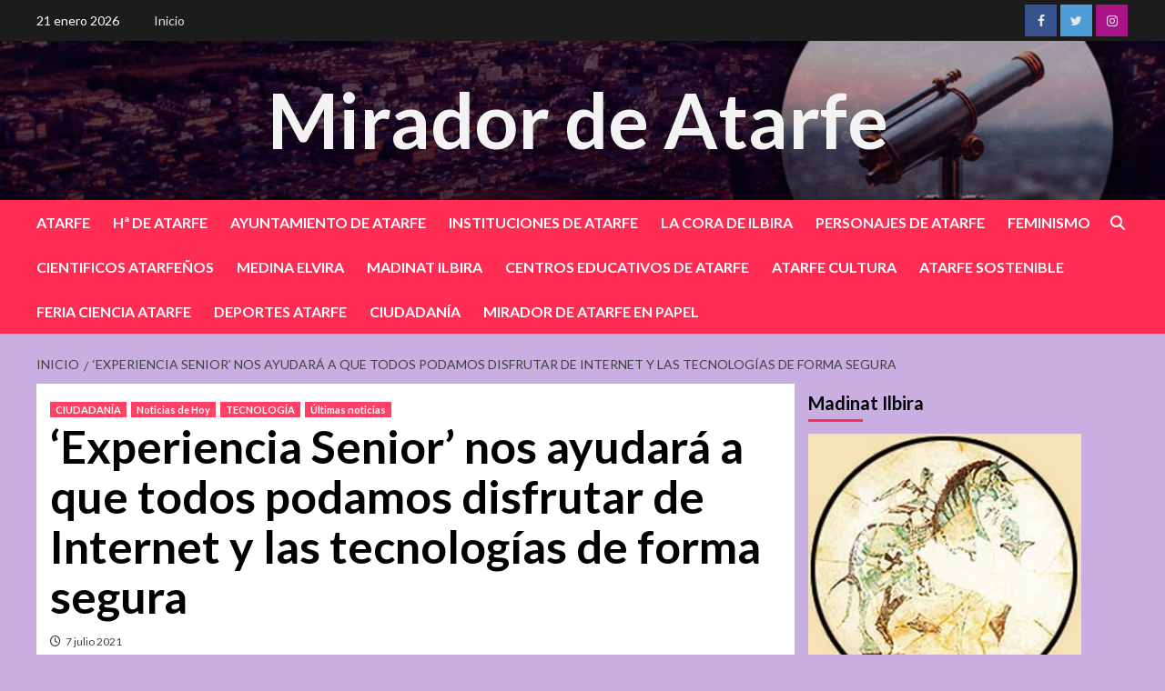

--- FILE ---
content_type: text/html; charset=UTF-8
request_url: https://miradordeatarfe.es/?p=48321
body_size: 73238
content:
<!doctype html>
<html lang="es">
<head>
    <meta charset="UTF-8">
    <meta name="viewport" content="width=device-width, initial-scale=1">
    <link rel="profile" href="http://gmpg.org/xfn/11">

    <title>‘Experiencia Senior’ nos ayudará a que todos podamos disfrutar de Internet y las tecnologías de forma segura &#8211; Mirador de Atarfe</title>
<meta name='robots' content='max-image-preview:large' />
	<style>img:is([sizes="auto" i], [sizes^="auto," i]) { contain-intrinsic-size: 3000px 1500px }</style>
	<link rel='dns-prefetch' href='//stats.wp.com' />
<link rel='dns-prefetch' href='//fonts.googleapis.com' />
<link rel='dns-prefetch' href='//widgets.wp.com' />
<link rel='dns-prefetch' href='//s0.wp.com' />
<link rel='dns-prefetch' href='//0.gravatar.com' />
<link rel='dns-prefetch' href='//1.gravatar.com' />
<link rel='dns-prefetch' href='//2.gravatar.com' />
<link rel='preconnect' href='//i0.wp.com' />
<link rel='preconnect' href='//c0.wp.com' />
<link rel="alternate" type="application/rss+xml" title="Mirador de Atarfe &raquo; Feed" href="https://miradordeatarfe.es/?feed=rss2" />
<link rel="alternate" type="application/rss+xml" title="Mirador de Atarfe &raquo; Feed de los comentarios" href="https://miradordeatarfe.es/?feed=comments-rss2" />
<script type="text/javascript">
/* <![CDATA[ */
window._wpemojiSettings = {"baseUrl":"https:\/\/s.w.org\/images\/core\/emoji\/16.0.1\/72x72\/","ext":".png","svgUrl":"https:\/\/s.w.org\/images\/core\/emoji\/16.0.1\/svg\/","svgExt":".svg","source":{"concatemoji":"https:\/\/miradordeatarfe.es\/wp-includes\/js\/wp-emoji-release.min.js?ver=6.8.2"}};
/*! This file is auto-generated */
!function(s,n){var o,i,e;function c(e){try{var t={supportTests:e,timestamp:(new Date).valueOf()};sessionStorage.setItem(o,JSON.stringify(t))}catch(e){}}function p(e,t,n){e.clearRect(0,0,e.canvas.width,e.canvas.height),e.fillText(t,0,0);var t=new Uint32Array(e.getImageData(0,0,e.canvas.width,e.canvas.height).data),a=(e.clearRect(0,0,e.canvas.width,e.canvas.height),e.fillText(n,0,0),new Uint32Array(e.getImageData(0,0,e.canvas.width,e.canvas.height).data));return t.every(function(e,t){return e===a[t]})}function u(e,t){e.clearRect(0,0,e.canvas.width,e.canvas.height),e.fillText(t,0,0);for(var n=e.getImageData(16,16,1,1),a=0;a<n.data.length;a++)if(0!==n.data[a])return!1;return!0}function f(e,t,n,a){switch(t){case"flag":return n(e,"\ud83c\udff3\ufe0f\u200d\u26a7\ufe0f","\ud83c\udff3\ufe0f\u200b\u26a7\ufe0f")?!1:!n(e,"\ud83c\udde8\ud83c\uddf6","\ud83c\udde8\u200b\ud83c\uddf6")&&!n(e,"\ud83c\udff4\udb40\udc67\udb40\udc62\udb40\udc65\udb40\udc6e\udb40\udc67\udb40\udc7f","\ud83c\udff4\u200b\udb40\udc67\u200b\udb40\udc62\u200b\udb40\udc65\u200b\udb40\udc6e\u200b\udb40\udc67\u200b\udb40\udc7f");case"emoji":return!a(e,"\ud83e\udedf")}return!1}function g(e,t,n,a){var r="undefined"!=typeof WorkerGlobalScope&&self instanceof WorkerGlobalScope?new OffscreenCanvas(300,150):s.createElement("canvas"),o=r.getContext("2d",{willReadFrequently:!0}),i=(o.textBaseline="top",o.font="600 32px Arial",{});return e.forEach(function(e){i[e]=t(o,e,n,a)}),i}function t(e){var t=s.createElement("script");t.src=e,t.defer=!0,s.head.appendChild(t)}"undefined"!=typeof Promise&&(o="wpEmojiSettingsSupports",i=["flag","emoji"],n.supports={everything:!0,everythingExceptFlag:!0},e=new Promise(function(e){s.addEventListener("DOMContentLoaded",e,{once:!0})}),new Promise(function(t){var n=function(){try{var e=JSON.parse(sessionStorage.getItem(o));if("object"==typeof e&&"number"==typeof e.timestamp&&(new Date).valueOf()<e.timestamp+604800&&"object"==typeof e.supportTests)return e.supportTests}catch(e){}return null}();if(!n){if("undefined"!=typeof Worker&&"undefined"!=typeof OffscreenCanvas&&"undefined"!=typeof URL&&URL.createObjectURL&&"undefined"!=typeof Blob)try{var e="postMessage("+g.toString()+"("+[JSON.stringify(i),f.toString(),p.toString(),u.toString()].join(",")+"));",a=new Blob([e],{type:"text/javascript"}),r=new Worker(URL.createObjectURL(a),{name:"wpTestEmojiSupports"});return void(r.onmessage=function(e){c(n=e.data),r.terminate(),t(n)})}catch(e){}c(n=g(i,f,p,u))}t(n)}).then(function(e){for(var t in e)n.supports[t]=e[t],n.supports.everything=n.supports.everything&&n.supports[t],"flag"!==t&&(n.supports.everythingExceptFlag=n.supports.everythingExceptFlag&&n.supports[t]);n.supports.everythingExceptFlag=n.supports.everythingExceptFlag&&!n.supports.flag,n.DOMReady=!1,n.readyCallback=function(){n.DOMReady=!0}}).then(function(){return e}).then(function(){var e;n.supports.everything||(n.readyCallback(),(e=n.source||{}).concatemoji?t(e.concatemoji):e.wpemoji&&e.twemoji&&(t(e.twemoji),t(e.wpemoji)))}))}((window,document),window._wpemojiSettings);
/* ]]> */
</script>
<style id='wp-emoji-styles-inline-css' type='text/css'>

	img.wp-smiley, img.emoji {
		display: inline !important;
		border: none !important;
		box-shadow: none !important;
		height: 1em !important;
		width: 1em !important;
		margin: 0 0.07em !important;
		vertical-align: -0.1em !important;
		background: none !important;
		padding: 0 !important;
	}
</style>
<link rel='stylesheet' id='wp-block-library-css' href='https://c0.wp.com/c/6.8.2/wp-includes/css/dist/block-library/style.min.css' type='text/css' media='all' />
<style id='classic-theme-styles-inline-css' type='text/css'>
/*! This file is auto-generated */
.wp-block-button__link{color:#fff;background-color:#32373c;border-radius:9999px;box-shadow:none;text-decoration:none;padding:calc(.667em + 2px) calc(1.333em + 2px);font-size:1.125em}.wp-block-file__button{background:#32373c;color:#fff;text-decoration:none}
</style>
<link rel='stylesheet' id='mediaelement-css' href='https://c0.wp.com/c/6.8.2/wp-includes/js/mediaelement/mediaelementplayer-legacy.min.css' type='text/css' media='all' />
<link rel='stylesheet' id='wp-mediaelement-css' href='https://c0.wp.com/c/6.8.2/wp-includes/js/mediaelement/wp-mediaelement.min.css' type='text/css' media='all' />
<style id='jetpack-sharing-buttons-style-inline-css' type='text/css'>
.jetpack-sharing-buttons__services-list{display:flex;flex-direction:row;flex-wrap:wrap;gap:0;list-style-type:none;margin:5px;padding:0}.jetpack-sharing-buttons__services-list.has-small-icon-size{font-size:12px}.jetpack-sharing-buttons__services-list.has-normal-icon-size{font-size:16px}.jetpack-sharing-buttons__services-list.has-large-icon-size{font-size:24px}.jetpack-sharing-buttons__services-list.has-huge-icon-size{font-size:36px}@media print{.jetpack-sharing-buttons__services-list{display:none!important}}.editor-styles-wrapper .wp-block-jetpack-sharing-buttons{gap:0;padding-inline-start:0}ul.jetpack-sharing-buttons__services-list.has-background{padding:1.25em 2.375em}
</style>
<style id='global-styles-inline-css' type='text/css'>
:root{--wp--preset--aspect-ratio--square: 1;--wp--preset--aspect-ratio--4-3: 4/3;--wp--preset--aspect-ratio--3-4: 3/4;--wp--preset--aspect-ratio--3-2: 3/2;--wp--preset--aspect-ratio--2-3: 2/3;--wp--preset--aspect-ratio--16-9: 16/9;--wp--preset--aspect-ratio--9-16: 9/16;--wp--preset--color--black: #000000;--wp--preset--color--cyan-bluish-gray: #abb8c3;--wp--preset--color--white: #ffffff;--wp--preset--color--pale-pink: #f78da7;--wp--preset--color--vivid-red: #cf2e2e;--wp--preset--color--luminous-vivid-orange: #ff6900;--wp--preset--color--luminous-vivid-amber: #fcb900;--wp--preset--color--light-green-cyan: #7bdcb5;--wp--preset--color--vivid-green-cyan: #00d084;--wp--preset--color--pale-cyan-blue: #8ed1fc;--wp--preset--color--vivid-cyan-blue: #0693e3;--wp--preset--color--vivid-purple: #9b51e0;--wp--preset--gradient--vivid-cyan-blue-to-vivid-purple: linear-gradient(135deg,rgba(6,147,227,1) 0%,rgb(155,81,224) 100%);--wp--preset--gradient--light-green-cyan-to-vivid-green-cyan: linear-gradient(135deg,rgb(122,220,180) 0%,rgb(0,208,130) 100%);--wp--preset--gradient--luminous-vivid-amber-to-luminous-vivid-orange: linear-gradient(135deg,rgba(252,185,0,1) 0%,rgba(255,105,0,1) 100%);--wp--preset--gradient--luminous-vivid-orange-to-vivid-red: linear-gradient(135deg,rgba(255,105,0,1) 0%,rgb(207,46,46) 100%);--wp--preset--gradient--very-light-gray-to-cyan-bluish-gray: linear-gradient(135deg,rgb(238,238,238) 0%,rgb(169,184,195) 100%);--wp--preset--gradient--cool-to-warm-spectrum: linear-gradient(135deg,rgb(74,234,220) 0%,rgb(151,120,209) 20%,rgb(207,42,186) 40%,rgb(238,44,130) 60%,rgb(251,105,98) 80%,rgb(254,248,76) 100%);--wp--preset--gradient--blush-light-purple: linear-gradient(135deg,rgb(255,206,236) 0%,rgb(152,150,240) 100%);--wp--preset--gradient--blush-bordeaux: linear-gradient(135deg,rgb(254,205,165) 0%,rgb(254,45,45) 50%,rgb(107,0,62) 100%);--wp--preset--gradient--luminous-dusk: linear-gradient(135deg,rgb(255,203,112) 0%,rgb(199,81,192) 50%,rgb(65,88,208) 100%);--wp--preset--gradient--pale-ocean: linear-gradient(135deg,rgb(255,245,203) 0%,rgb(182,227,212) 50%,rgb(51,167,181) 100%);--wp--preset--gradient--electric-grass: linear-gradient(135deg,rgb(202,248,128) 0%,rgb(113,206,126) 100%);--wp--preset--gradient--midnight: linear-gradient(135deg,rgb(2,3,129) 0%,rgb(40,116,252) 100%);--wp--preset--font-size--small: 13px;--wp--preset--font-size--medium: 20px;--wp--preset--font-size--large: 36px;--wp--preset--font-size--x-large: 42px;--wp--preset--spacing--20: 0.44rem;--wp--preset--spacing--30: 0.67rem;--wp--preset--spacing--40: 1rem;--wp--preset--spacing--50: 1.5rem;--wp--preset--spacing--60: 2.25rem;--wp--preset--spacing--70: 3.38rem;--wp--preset--spacing--80: 5.06rem;--wp--preset--shadow--natural: 6px 6px 9px rgba(0, 0, 0, 0.2);--wp--preset--shadow--deep: 12px 12px 50px rgba(0, 0, 0, 0.4);--wp--preset--shadow--sharp: 6px 6px 0px rgba(0, 0, 0, 0.2);--wp--preset--shadow--outlined: 6px 6px 0px -3px rgba(255, 255, 255, 1), 6px 6px rgba(0, 0, 0, 1);--wp--preset--shadow--crisp: 6px 6px 0px rgba(0, 0, 0, 1);}:where(.is-layout-flex){gap: 0.5em;}:where(.is-layout-grid){gap: 0.5em;}body .is-layout-flex{display: flex;}.is-layout-flex{flex-wrap: wrap;align-items: center;}.is-layout-flex > :is(*, div){margin: 0;}body .is-layout-grid{display: grid;}.is-layout-grid > :is(*, div){margin: 0;}:where(.wp-block-columns.is-layout-flex){gap: 2em;}:where(.wp-block-columns.is-layout-grid){gap: 2em;}:where(.wp-block-post-template.is-layout-flex){gap: 1.25em;}:where(.wp-block-post-template.is-layout-grid){gap: 1.25em;}.has-black-color{color: var(--wp--preset--color--black) !important;}.has-cyan-bluish-gray-color{color: var(--wp--preset--color--cyan-bluish-gray) !important;}.has-white-color{color: var(--wp--preset--color--white) !important;}.has-pale-pink-color{color: var(--wp--preset--color--pale-pink) !important;}.has-vivid-red-color{color: var(--wp--preset--color--vivid-red) !important;}.has-luminous-vivid-orange-color{color: var(--wp--preset--color--luminous-vivid-orange) !important;}.has-luminous-vivid-amber-color{color: var(--wp--preset--color--luminous-vivid-amber) !important;}.has-light-green-cyan-color{color: var(--wp--preset--color--light-green-cyan) !important;}.has-vivid-green-cyan-color{color: var(--wp--preset--color--vivid-green-cyan) !important;}.has-pale-cyan-blue-color{color: var(--wp--preset--color--pale-cyan-blue) !important;}.has-vivid-cyan-blue-color{color: var(--wp--preset--color--vivid-cyan-blue) !important;}.has-vivid-purple-color{color: var(--wp--preset--color--vivid-purple) !important;}.has-black-background-color{background-color: var(--wp--preset--color--black) !important;}.has-cyan-bluish-gray-background-color{background-color: var(--wp--preset--color--cyan-bluish-gray) !important;}.has-white-background-color{background-color: var(--wp--preset--color--white) !important;}.has-pale-pink-background-color{background-color: var(--wp--preset--color--pale-pink) !important;}.has-vivid-red-background-color{background-color: var(--wp--preset--color--vivid-red) !important;}.has-luminous-vivid-orange-background-color{background-color: var(--wp--preset--color--luminous-vivid-orange) !important;}.has-luminous-vivid-amber-background-color{background-color: var(--wp--preset--color--luminous-vivid-amber) !important;}.has-light-green-cyan-background-color{background-color: var(--wp--preset--color--light-green-cyan) !important;}.has-vivid-green-cyan-background-color{background-color: var(--wp--preset--color--vivid-green-cyan) !important;}.has-pale-cyan-blue-background-color{background-color: var(--wp--preset--color--pale-cyan-blue) !important;}.has-vivid-cyan-blue-background-color{background-color: var(--wp--preset--color--vivid-cyan-blue) !important;}.has-vivid-purple-background-color{background-color: var(--wp--preset--color--vivid-purple) !important;}.has-black-border-color{border-color: var(--wp--preset--color--black) !important;}.has-cyan-bluish-gray-border-color{border-color: var(--wp--preset--color--cyan-bluish-gray) !important;}.has-white-border-color{border-color: var(--wp--preset--color--white) !important;}.has-pale-pink-border-color{border-color: var(--wp--preset--color--pale-pink) !important;}.has-vivid-red-border-color{border-color: var(--wp--preset--color--vivid-red) !important;}.has-luminous-vivid-orange-border-color{border-color: var(--wp--preset--color--luminous-vivid-orange) !important;}.has-luminous-vivid-amber-border-color{border-color: var(--wp--preset--color--luminous-vivid-amber) !important;}.has-light-green-cyan-border-color{border-color: var(--wp--preset--color--light-green-cyan) !important;}.has-vivid-green-cyan-border-color{border-color: var(--wp--preset--color--vivid-green-cyan) !important;}.has-pale-cyan-blue-border-color{border-color: var(--wp--preset--color--pale-cyan-blue) !important;}.has-vivid-cyan-blue-border-color{border-color: var(--wp--preset--color--vivid-cyan-blue) !important;}.has-vivid-purple-border-color{border-color: var(--wp--preset--color--vivid-purple) !important;}.has-vivid-cyan-blue-to-vivid-purple-gradient-background{background: var(--wp--preset--gradient--vivid-cyan-blue-to-vivid-purple) !important;}.has-light-green-cyan-to-vivid-green-cyan-gradient-background{background: var(--wp--preset--gradient--light-green-cyan-to-vivid-green-cyan) !important;}.has-luminous-vivid-amber-to-luminous-vivid-orange-gradient-background{background: var(--wp--preset--gradient--luminous-vivid-amber-to-luminous-vivid-orange) !important;}.has-luminous-vivid-orange-to-vivid-red-gradient-background{background: var(--wp--preset--gradient--luminous-vivid-orange-to-vivid-red) !important;}.has-very-light-gray-to-cyan-bluish-gray-gradient-background{background: var(--wp--preset--gradient--very-light-gray-to-cyan-bluish-gray) !important;}.has-cool-to-warm-spectrum-gradient-background{background: var(--wp--preset--gradient--cool-to-warm-spectrum) !important;}.has-blush-light-purple-gradient-background{background: var(--wp--preset--gradient--blush-light-purple) !important;}.has-blush-bordeaux-gradient-background{background: var(--wp--preset--gradient--blush-bordeaux) !important;}.has-luminous-dusk-gradient-background{background: var(--wp--preset--gradient--luminous-dusk) !important;}.has-pale-ocean-gradient-background{background: var(--wp--preset--gradient--pale-ocean) !important;}.has-electric-grass-gradient-background{background: var(--wp--preset--gradient--electric-grass) !important;}.has-midnight-gradient-background{background: var(--wp--preset--gradient--midnight) !important;}.has-small-font-size{font-size: var(--wp--preset--font-size--small) !important;}.has-medium-font-size{font-size: var(--wp--preset--font-size--medium) !important;}.has-large-font-size{font-size: var(--wp--preset--font-size--large) !important;}.has-x-large-font-size{font-size: var(--wp--preset--font-size--x-large) !important;}
:where(.wp-block-post-template.is-layout-flex){gap: 1.25em;}:where(.wp-block-post-template.is-layout-grid){gap: 1.25em;}
:where(.wp-block-columns.is-layout-flex){gap: 2em;}:where(.wp-block-columns.is-layout-grid){gap: 2em;}
:root :where(.wp-block-pullquote){font-size: 1.5em;line-height: 1.6;}
</style>
<link rel='stylesheet' id='wp-components-css' href='https://c0.wp.com/c/6.8.2/wp-includes/css/dist/components/style.min.css' type='text/css' media='all' />
<link rel='stylesheet' id='godaddy-styles-css' href='https://miradordeatarfe.es/wp-content/plugins/coblocks/includes/Dependencies/GoDaddy/Styles/build/latest.css?ver=2.0.2' type='text/css' media='all' />
<link rel='stylesheet' id='newsback-google-fonts-css' href='https://fonts.googleapis.com/css?family=Lato:400,300,400italic,900,700' type='text/css' media='all' />
<link rel='stylesheet' id='bootstrap-css' href='https://miradordeatarfe.es/wp-content/themes/covernews/assets/bootstrap/css/bootstrap.min.css?ver=6.8.2' type='text/css' media='all' />
<link rel='stylesheet' id='covernews-style-css' href='https://miradordeatarfe.es/wp-content/themes/covernews/style.css?ver=6.8.2' type='text/css' media='all' />
<link rel='stylesheet' id='newsback-css' href='https://miradordeatarfe.es/wp-content/themes/newsback/style.css?ver=1.0.3' type='text/css' media='all' />
<link rel='stylesheet' id='covernews-icons-css' href='https://miradordeatarfe.es/wp-content/themes/covernews/assets/covernews-icons/style.css?ver=6.8.2' type='text/css' media='all' />
<link rel='stylesheet' id='covernews-google-fonts-css' href='https://fonts.googleapis.com/css?family=Source%20Sans%20Pro:400,700|Lato:400,700&#038;subset=latin,latin-ext' type='text/css' media='all' />
<link rel='stylesheet' id='jetpack_likes-css' href='https://c0.wp.com/p/jetpack/14.9.1/modules/likes/style.css' type='text/css' media='all' />
<link rel='stylesheet' id='sharedaddy-css' href='https://c0.wp.com/p/jetpack/14.9.1/modules/sharedaddy/sharing.css' type='text/css' media='all' />
<link rel='stylesheet' id='social-logos-css' href='https://c0.wp.com/p/jetpack/14.9.1/_inc/social-logos/social-logos.min.css' type='text/css' media='all' />
<script type="text/javascript" src="https://c0.wp.com/c/6.8.2/wp-includes/js/jquery/jquery.min.js" id="jquery-core-js"></script>
<script type="text/javascript" src="https://c0.wp.com/c/6.8.2/wp-includes/js/jquery/jquery-migrate.min.js" id="jquery-migrate-js"></script>
<link rel="https://api.w.org/" href="https://miradordeatarfe.es/index.php?rest_route=/" /><link rel="alternate" title="JSON" type="application/json" href="https://miradordeatarfe.es/index.php?rest_route=/wp/v2/posts/48321" /><link rel="EditURI" type="application/rsd+xml" title="RSD" href="https://miradordeatarfe.es/xmlrpc.php?rsd" />
<meta name="generator" content="WordPress 6.8.2" />
<link rel="canonical" href="https://miradordeatarfe.es/?p=48321" />
<link rel='shortlink' href='https://miradordeatarfe.es/?p=48321' />
<link rel="alternate" title="oEmbed (JSON)" type="application/json+oembed" href="https://miradordeatarfe.es/index.php?rest_route=%2Foembed%2F1.0%2Fembed&#038;url=https%3A%2F%2Fmiradordeatarfe.es%2F%3Fp%3D48321" />
<link rel="alternate" title="oEmbed (XML)" type="text/xml+oembed" href="https://miradordeatarfe.es/index.php?rest_route=%2Foembed%2F1.0%2Fembed&#038;url=https%3A%2F%2Fmiradordeatarfe.es%2F%3Fp%3D48321&#038;format=xml" />
	<style>img#wpstats{display:none}</style>
		        <style type="text/css">
                        body .masthead-banner.data-bg:before {
                background: rgba(0,0,0,0);
            }
                        .site-title a,
            .site-header .site-branding .site-title a:visited,
            .site-header .site-branding .site-title a:hover,
            .site-description {
                color: #f3f3f3;
            }

            .site-branding .site-title {
                font-size: 84px;
            }

            @media only screen and (max-width: 640px) {
                .header-layout-3 .site-header .site-branding .site-title,
                .site-branding .site-title {
                    font-size: 60px;

                }
              }   

           @media only screen and (max-width: 375px) {
               .header-layout-3 .site-header .site-branding .site-title,
               .site-branding .site-title {
                        font-size: 50px;

                    }
                }
                
                    @media (min-width: 768px){
            .elementor-default .elementor-section.elementor-section-full_width > .elementor-container,
            .elementor-page .elementor-section.elementor-section-full_width > .elementor-container,
            .elementor-default .elementor-section.elementor-section-boxed > .elementor-container,
            .elementor-page .elementor-section.elementor-section-boxed > .elementor-container {
                max-width: 730px;
            }
        }
        @media (min-width: 992px){
            .elementor-default .elementor-section.elementor-section-full_width > .elementor-container,
            .elementor-page .elementor-section.elementor-section-full_width > .elementor-container,
            .elementor-default .elementor-section.elementor-section-boxed > .elementor-container,
            .elementor-page .elementor-section.elementor-section-boxed > .elementor-container {
                max-width: 950px;
            }
        }
        @media only screen and (min-width: 1401px){
            .elementor-default .elementor-section.elementor-section-full_width > .elementor-container,
            .elementor-page .elementor-section.elementor-section-full_width > .elementor-container,
            .elementor-default .elementor-section.elementor-section-boxed > .elementor-container,
            .elementor-page .elementor-section.elementor-section-boxed > .elementor-container {
                max-width: 1180px;
            }
        }
        @media only screen and (min-width: 1200px) and (max-width: 1400px){
            .elementor-default .elementor-section.elementor-section-full_width > .elementor-container,
            .elementor-page .elementor-section.elementor-section-full_width > .elementor-container,
            .elementor-default .elementor-section.elementor-section-boxed > .elementor-container,
            .elementor-page .elementor-section.elementor-section-boxed > .elementor-container {
                max-width: 1160px;
            }
        }
        @media (min-width: 1680px){            
            .elementor-default .elementor-section.elementor-section-full_width > .elementor-container,
            .elementor-page .elementor-section.elementor-section-full_width > .elementor-container,
            .elementor-default .elementor-section.elementor-section-boxed > .elementor-container,
            .elementor-page .elementor-section.elementor-section-boxed > .elementor-container {
                max-width: 1580px;
            }
        }
        
        .align-content-left .elementor-section-stretched,
        .align-content-right .elementor-section-stretched {
            max-width: 100%;
            left: 0 !important;
        }


        </style>
        <style type="text/css" id="custom-background-css">
body.custom-background { background-color: #c9aee2; }
</style>
	
<!-- Jetpack Open Graph Tags -->
<meta property="og:type" content="article" />
<meta property="og:title" content="‘Experiencia Senior’ nos ayudará a que todos podamos disfrutar de Internet y las tecnologías de forma segura" />
<meta property="og:url" content="https://miradordeatarfe.es/?p=48321" />
<meta property="og:description" content="Comenzamos una nueva iniciativa de larga duración que nos acompañará durante los próximos meses. Experiencia Senior está dedicada a todos aquellos que son expertos en la vida, pero no son nativos d…" />
<meta property="article:published_time" content="2021-07-07T06:41:14+00:00" />
<meta property="article:modified_time" content="2021-06-29T15:45:21+00:00" />
<meta property="og:site_name" content="Mirador de Atarfe" />
<meta property="og:image" content="https://i0.wp.com/miradordeatarfe.es/wp-content/uploads/2021/06/b1_cabecera_blog_lanzamiento_bloque1_0.0_0.png?fit=721%2C271&#038;ssl=1" />
<meta property="og:image:width" content="721" />
<meta property="og:image:height" content="271" />
<meta property="og:image:alt" content="" />
<meta property="og:locale" content="es_ES" />
<meta name="twitter:text:title" content="‘Experiencia Senior’ nos ayudará a que todos podamos disfrutar de Internet y las tecnologías de forma segura" />
<meta name="twitter:image" content="https://i0.wp.com/miradordeatarfe.es/wp-content/uploads/2021/06/b1_cabecera_blog_lanzamiento_bloque1_0.0_0.png?fit=721%2C271&#038;ssl=1&#038;w=640" />
<meta name="twitter:card" content="summary_large_image" />

<!-- End Jetpack Open Graph Tags -->
</head>

<body class="wp-singular post-template-default single single-post postid-48321 single-format-standard custom-background wp-embed-responsive wp-theme-covernews wp-child-theme-newsback default-content-layout scrollup-sticky-header aft-sticky-header aft-sticky-sidebar default aft-main-banner-slider-editors-picks-trending single-content-mode-default header-image-default align-content-left aft-and">


<div id="page" class="site">
    <a class="skip-link screen-reader-text" href="#content">Saltar al contenido</a>

<div class="header-layout-3">
            <div class="top-masthead">

            <div class="container">
                <div class="row">
                                            <div class="col-xs-12 col-sm-12 col-md-8 device-center">
                                                            <span class="topbar-date">
                                    21 enero 2026                                </span>

                            
                            <div class="top-navigation"><ul id="top-menu" class="menu"><li id="menu-item-64148" class="menu-item menu-item-type-post_type menu-item-object-page menu-item-home menu-item-64148"><a href="https://miradordeatarfe.es/">Inicio</a></li>
</ul></div>                        </div>
                                                                <div class="col-xs-12 col-sm-12 col-md-4 pull-right">
                            <div class="social-navigation"><ul id="social-menu" class="menu"><li id="menu-item-64069" class="menu-item menu-item-type-custom menu-item-object-custom menu-item-64069"><a href="https://www.facebook.com/elmiradordeatarfe/"><span class="screen-reader-text">Facebook</span></a></li>
<li id="menu-item-64070" class="menu-item menu-item-type-custom menu-item-object-custom menu-item-64070"><a href="https://twitter.com/miradordeatarfe"><span class="screen-reader-text">Twitter</span></a></li>
<li id="menu-item-64072" class="menu-item menu-item-type-custom menu-item-object-custom menu-item-64072"><a href="https://instagram.com/miradordeatarfe"><span class="screen-reader-text">Instagram</span></a></li>
</ul></div>                        </div>
                                    </div>
            </div>
        </div> <!--    Topbar Ends-->
        <header id="masthead" class="site-header">
                <div class="masthead-banner data-bg" data-background="https://miradordeatarfe.es/wp-content/uploads/2023/10/Banner_principal_Mirador_.jpg">
            <div class="container">
                <div class="row">
                    <div class="col-md-12">
                        <div class="site-branding">
                                                            <p class="site-title font-family-1">
                                    <a href="https://miradordeatarfe.es/" rel="home">Mirador de Atarfe</a>
                                </p>
                            
                                                    </div>
                    </div>
                    <div class="col-md-12">
                                            </div>
                </div>
            </div>
        </div>
        <nav id="site-navigation" class="main-navigation">
            <div class="container">
                <div class="row">
                    <div class="kol-12">
                        <div class="navigation-container">
                            <div class="main-navigation-container-items-wrapper">
                                <span class="toggle-menu" aria-controls="primary-menu" aria-expanded="false">
                                    <a href="javascript:void(0)" class="aft-void-menu">
                                        <span class="screen-reader-text">Menú principal</span>
                                        <i class="ham"></i>
                                    </a>
                                </span>
                                <span class="af-mobile-site-title-wrap">
                                                                        <p class="site-title font-family-1">
                                        <a href="https://miradordeatarfe.es/" rel="home">Mirador de Atarfe</a>
                                    </p>
                                </span>
                                <div class="menu main-menu"><ul id="primary-menu" class="menu"><li id="menu-item-36818" class="menu-item menu-item-type-taxonomy menu-item-object-category menu-item-36818"><a href="https://miradordeatarfe.es/?cat=2">ATARFE</a></li>
<li id="menu-item-36603" class="menu-item menu-item-type-taxonomy menu-item-object-category menu-item-36603"><a href="https://miradordeatarfe.es/?cat=1225">Hª DE ATARFE</a></li>
<li id="menu-item-72602" class="menu-item menu-item-type-taxonomy menu-item-object-post_tag menu-item-72602"><a href="https://miradordeatarfe.es/?tag=ayuntamiento-de-atarfe">AYUNTAMIENTO DE ATARFE</a></li>
<li id="menu-item-72601" class="menu-item menu-item-type-taxonomy menu-item-object-category menu-item-72601"><a href="https://miradordeatarfe.es/?cat=186">INSTITUCIONES DE ATARFE</a></li>
<li id="menu-item-64164" class="menu-item menu-item-type-taxonomy menu-item-object-category menu-item-64164"><a href="https://miradordeatarfe.es/?cat=9029">LA CORA DE ILBIRA</a></li>
<li id="menu-item-36605" class="menu-item menu-item-type-taxonomy menu-item-object-category menu-item-36605"><a href="https://miradordeatarfe.es/?cat=6539">PERSONAJES DE ATARFE</a></li>
<li id="menu-item-36821" class="menu-item menu-item-type-taxonomy menu-item-object-category menu-item-36821"><a href="https://miradordeatarfe.es/?cat=14">FEMINISMO</a></li>
<li id="menu-item-64322" class="menu-item menu-item-type-taxonomy menu-item-object-category menu-item-64322"><a href="https://miradordeatarfe.es/?cat=9597">CIENTIFICOS ATARFEÑOS</a></li>
<li id="menu-item-64304" class="menu-item menu-item-type-taxonomy menu-item-object-category menu-item-64304"><a href="https://miradordeatarfe.es/?cat=10431">MEDINA ELVIRA</a></li>
<li id="menu-item-64177" class="menu-item menu-item-type-taxonomy menu-item-object-category menu-item-64177"><a href="https://miradordeatarfe.es/?cat=5359">MADINAT ILBIRA</a></li>
<li id="menu-item-36602" class="menu-item menu-item-type-taxonomy menu-item-object-category menu-item-36602"><a href="https://miradordeatarfe.es/?cat=187">CENTROS EDUCATIVOS DE ATARFE</a></li>
<li id="menu-item-36823" class="menu-item menu-item-type-taxonomy menu-item-object-category menu-item-36823"><a href="https://miradordeatarfe.es/?cat=12">ATARFE CULTURA</a></li>
<li id="menu-item-42721" class="menu-item menu-item-type-taxonomy menu-item-object-category menu-item-42721"><a href="https://miradordeatarfe.es/?cat=7725">ATARFE SOSTENIBLE</a></li>
<li id="menu-item-64166" class="menu-item menu-item-type-taxonomy menu-item-object-category menu-item-64166"><a href="https://miradordeatarfe.es/?cat=10778">FERIA CIENCIA ATARFE</a></li>
<li id="menu-item-36824" class="menu-item menu-item-type-taxonomy menu-item-object-category menu-item-36824"><a href="https://miradordeatarfe.es/?cat=182">DEPORTES ATARFE</a></li>
<li id="menu-item-66468" class="menu-item menu-item-type-taxonomy menu-item-object-category current-post-ancestor current-menu-parent current-post-parent menu-item-66468"><a href="https://miradordeatarfe.es/?cat=1161">CIUDADANÍA</a></li>
<li id="menu-item-64302" class="menu-item menu-item-type-taxonomy menu-item-object-category menu-item-64302"><a href="https://miradordeatarfe.es/?cat=6926">MIRADOR DE ATARFE EN PAPEL</a></li>
</ul></div>                            </div>
                            <div class="cart-search">

                                <div class="af-search-wrap">
                                    <div class="search-overlay">
                                        <a href="#" title="Search" class="search-icon">
                                            <i class="fa fa-search"></i>
                                        </a>
                                        <div class="af-search-form">
                                            <form role="search" method="get" class="search-form" action="https://miradordeatarfe.es/">
				<label>
					<span class="screen-reader-text">Buscar:</span>
					<input type="search" class="search-field" placeholder="Buscar &hellip;" value="" name="s" />
				</label>
				<input type="submit" class="search-submit" value="Buscar" />
			</form>                                        </div>
                                    </div>
                                </div>
                            </div>


                        </div>
                    </div>
                </div>
            </div>
        </nav>
    </header>


</div>



    <div id="content" class="container">
        <div class="em-breadcrumbs font-family-1 covernews-breadcrumbs">
            <div class="row">
                <div role="navigation" aria-label="Migas de pan" class="breadcrumb-trail breadcrumbs" itemprop="breadcrumb"><ul class="trail-items" itemscope itemtype="http://schema.org/BreadcrumbList"><meta name="numberOfItems" content="2" /><meta name="itemListOrder" content="Ascending" /><li itemprop="itemListElement" itemscope itemtype="http://schema.org/ListItem" class="trail-item trail-begin"><a href="https://miradordeatarfe.es" rel="home" itemprop="item"><span itemprop="name">Inicio</span></a><meta itemprop="position" content="1" /></li><li itemprop="itemListElement" itemscope itemtype="http://schema.org/ListItem" class="trail-item trail-end"><a href="https://miradordeatarfe.es/?p=48321" itemprop="item"><span itemprop="name">‘Experiencia Senior’ nos ayudará a que todos podamos disfrutar de Internet y las tecnologías de forma segura</span></a><meta itemprop="position" content="2" /></li></ul></div>            </div>
        </div>
                <div class="section-block-upper row">
                <div id="primary" class="content-area">
                    <main id="main" class="site-main">

                                                    <article id="post-48321" class="af-single-article post-48321 post type-post status-publish format-standard has-post-thumbnail hentry category-ciudadania category-noticias-de-hoy category-tecnologia category-ultimas-noticias tag-aprendizaje tag-seguridad">
                                <div class="entry-content-wrap">
                                    <header class="entry-header">

    <div class="header-details-wrapper">
        <div class="entry-header-details">
                            <div class="figure-categories figure-categories-bg">
                                        <ul class="cat-links"><li class="meta-category">
                             <a class="covernews-categories category-color-1" href="https://miradordeatarfe.es/?cat=1161" alt="Ver todas las publicaciones en CIUDADANÍA"> 
                                 CIUDADANÍA
                             </a>
                        </li><li class="meta-category">
                             <a class="covernews-categories category-color-1" href="https://miradordeatarfe.es/?cat=44" alt="Ver todas las publicaciones en Noticias de Hoy"> 
                                 Noticias de Hoy
                             </a>
                        </li><li class="meta-category">
                             <a class="covernews-categories category-color-1" href="https://miradordeatarfe.es/?cat=6920" alt="Ver todas las publicaciones en TECNOLOGÍA"> 
                                 TECNOLOGÍA
                             </a>
                        </li><li class="meta-category">
                             <a class="covernews-categories category-color-1" href="https://miradordeatarfe.es/?cat=15" alt="Ver todas las publicaciones en Últimas noticias"> 
                                 Últimas noticias
                             </a>
                        </li></ul>                </div>
                        <h1 class="entry-title">‘Experiencia Senior’ nos ayudará a que todos podamos disfrutar de Internet y las tecnologías de forma segura</h1>
            
                
        <span class="author-links">
           
                         <span class="item-metadata posts-date">
    <i class="far fa-clock"></i>
    <a href="https://miradordeatarfe.es/?m=202107"> 
        7 julio 2021        </a>
</span>
                </span>
                        

                    </div>
    </div>

        <div class="aft-post-thumbnail-wrapper">    
                    <div class="post-thumbnail full-width-image">
                    <img width="640" height="241" src="https://i0.wp.com/miradordeatarfe.es/wp-content/uploads/2021/06/b1_cabecera_blog_lanzamiento_bloque1_0.0_0.png?fit=640%2C241&amp;ssl=1" class="attachment-large size-large wp-post-image" alt="" decoding="async" fetchpriority="high" srcset="https://i0.wp.com/miradordeatarfe.es/wp-content/uploads/2021/06/b1_cabecera_blog_lanzamiento_bloque1_0.0_0.png?w=721&amp;ssl=1 721w, https://i0.wp.com/miradordeatarfe.es/wp-content/uploads/2021/06/b1_cabecera_blog_lanzamiento_bloque1_0.0_0.png?resize=300%2C113&amp;ssl=1 300w" sizes="(max-width: 640px) 100vw, 640px" />                </div>
            
                </div>
    </header><!-- .entry-header -->                                    

    <div class="entry-content">
        <div class="row row-no-gutters row-meta-title">
<div class="content-title col-sm-10 col-xs-12">
<div class="field field-name-title field-type-ds field-label-hidden">
<div class="field-items">
<div class="field-item even">
<h3 style="text-align: justify;"><span style="font-size: 16px;">Comenzamos una nueva iniciativa de larga duración que nos acompañará durante los próximos meses. Experiencia Senior está dedicada a todos aquellos que son expertos en la vida, pero no son nativos digitales, para ayudarles a disfrutar de Internet y de la tecnología de forma segura. ¿Quieres conocer más a fondo en qué consiste? ¡Sigue leyendo!</span></h3>
</div>
</div>
</div>
</div>
</div>
<div class="content-text">
<div class="field field-name-body field-type-text-with-summary field-label-hidden">
<div class="field-items">
<div class="field-item even">
<p style="text-align: justify;">Has oído hablar de ciberseguridad, pero no entiendes muchos de los términos que se utilizan; te han regalado un dispositivo, pero no sabes por dónde empezar; cada vez que navegas por Internet tienes miedo de tocar algo que no debes; te preocupa qué puede pasar con tu información, pero no tienes claro cómo protegerla; sabes que hay estafas que circulan por Internet y no te gustaría ser víctima; no sabes cómo diferenciar si la información que encuentras es falsa o verdadera; te encantan las redes sociales y quieres usarlas de forma segura; crees que no serías capaz de comprar online, pero te gustaría aprender…</p>
<p style="text-align: justify;"><strong>¿Te sientes identificado?</strong> Sabemos que ya eres experto en la vida y queremos que también lo seas en Internet, por ello durante los próximos meses te llevaremos de la mano resolviendo todas estas inquietudes y muchas más. No te preocupes, ¡no te soltaremos! Empezaremos de menos a más para que no te pierdas por el camino hasta que llegues a la meta y te conviertas en un usuario de Internet y las nuevas tecnologías ciberseguro.</p>
<p style="text-align: justify;"><strong>¿Crees que esto no va contigo?</strong> Seguro que conoces a alguien, como tus padres, tus abuelos, tus tíos, o algún conocido, que te ha preguntado alguna vez, o varias sobre alguna de estas cuestiones de ciberseguridad. A ti te ayudaremos a poder darles respuesta a todas sus preguntas e inquietudes, ellos te enseñaron a caminar en la vida y ahora te toca a ti ser su guía en este camino.</p>
<p style="text-align: justify;">El viaje consta de 8 paradas, cada una de ellas contará con un vídeo introductorio y diferentes artículos e infografías. Y para seguir reforzando lo aprendido, una actividad lúdica a modo de pasatiempo y un test para ver el progreso conseguido. Pero esto no es todo, ¡habrá muchas más sorpresas que os iremos desvelando!</p>
<ul class="osiBullets3" style="text-align: justify;">
<li>
<p><strong>Primeros pasos en ciberseguridad:</strong> aprenderás qué es la ciberseguridad y conceptos básicos de ciberseguridad.</p>
</li>
<li>
<p><strong>Conoce tus dispositivos y protégelos:</strong> aprenderás cómo actualizar tus dispositivos, qué son los antivirus y otras herramientas de protección, cómo bloquear y proteger el acceso a tus dispositivos y cómo descargar programas y aplicaciones de forma segura.</p>
</li>
<li>
<p><strong>Conéctate y navega de forma segura:</strong> aprenderás a conectarte a Internet desde redes wifi seguras, cómo funciona un buscador de Internet, conceptos y términos relacionados con los navegadores y a navegar por Internet de forma segura, protegiendo tu privacidad y evitando dejar rastro.</p>
</li>
<li>
<p><strong>Mis cuentas seguras y mi información a salvo:</strong> aprenderás a crear contraseñas seguras, cómo proteger tus cuentas, a utilizar el correo electrónico de forma correcta y a proteger la información mediante copias de seguridad.</p>
</li>
<li>
<p><strong>¡Qué no te estafen!:</strong> aprenderás qué es la ingeniería social, a identificar los principales tipos de fraudes y engaños, cómo protegerte de estos ataques y qué hacer en caso de ser víctima de ellos.</p>
</li>
<li>
<p><strong>Identifica bulos y noticias falsas:</strong> aprenderás a identificar noticias falsas y bulos o cadenas de mensajes, cómo buscar fuentes fiables para contrastar noticias en Internet y cómo actuar en caso de recibir este tipo de bulos.</p>
</li>
<li>
<p><strong>WhatsApp y redes sociales:</strong> aprenderás a identificar fraudes y engaños a través de las redes sociales, buenas prácticas para utilizar las redes sociales de forma segura, cómo configurarlas para proteger tu información y cómo usar aplicaciones de mensajería y videollamadas de forma segura.</p>
</li>
<li>
<p><strong>Haz tus compras online más seguras:</strong> aprenderás a identificar ofertas falsas y fraudes, a utilizar métodos de pago seguros, a identificar webs de compra fiables y buenas prácticas para realizar una compra online segura.</p>
</li>
</ul>
<h3 class="rtecenter" style="text-align: justify;"><strong>¿Estás dispuesto a aprender y comenzar esta aventura?</strong></h3>
<p class="rtecenter" style="text-align: justify;"><a class="btn btn-primary-osi btn-md-osi" href="https://www.osi.es/es/experiencia-senior" target="_blank" rel="noopener">Experiencia senior</a></p>
<p style="text-align: justify;">Para no perderte nada suscríbete a <a title="Boletines de la OSI" href="https://www.osi.es/es/boletines/suscribirse?opcion=si" target="_blank" rel="noopener">nuestros boletines</a> y síguenos en redes sociales Twitter <a title="Twitter de la OSI" href="https://twitter.com/osiseguridad" target="_blank" rel="noopener noreferrer">@osiseguridad</a> y <a title="Facebook de la OSI" href="https://www.facebook.com/osiseguridad" target="_blank" rel="noopener noreferrer">Facebook </a>a través del hashtag #ExperienciaSenior. Además, si te surge cualquier tipo de duda ponemos a tu disposición el servicio ‘Tu Ayuda en Ciberseguridad’ de INCIBE, gratuito y confidencial, donde puedes ponerte en contacto con nosotros llamándonos al 017 o a través de nuestros canales de mensajería instantánea, WhatsApp 900116117 y Telegram @INCIBE017.</p>
<p style="text-align: justify;">¿Te parece interesante esta nueva iniciativa? ¿Vas a emprender este camino con nosotros o vas a ayudar a alguien para que lo haga? Comparte tu experiencia con el resto de los usuarios. ¡Tu opinión nos importa!</p>
<p><a href="https://i0.wp.com/miradordeatarfe.es/wp-content/uploads/2021/06/logo.png?ssl=1"><img data-recalc-dims="1" decoding="async" class="alignnone size-full wp-image-48322" src="https://i0.wp.com/miradordeatarfe.es/wp-content/uploads/2021/06/logo.png?resize=240%2C73&#038;ssl=1" alt="" width="240" height="73" /></a></p>
</div>
</div>
</div>
</div>
<div class="sharedaddy sd-sharing-enabled"><div class="robots-nocontent sd-block sd-social sd-social-icon sd-sharing"><h3 class="sd-title">Comparte esto:</h3><div class="sd-content"><ul><li class="share-facebook"><a rel="nofollow noopener noreferrer"
				data-shared="sharing-facebook-48321"
				class="share-facebook sd-button share-icon no-text"
				href="https://miradordeatarfe.es/?p=48321&#038;share=facebook"
				target="_blank"
				aria-labelledby="sharing-facebook-48321"
				>
				<span id="sharing-facebook-48321" hidden>Haz clic para compartir en Facebook (Se abre en una ventana nueva)</span>
				<span>Facebook</span>
			</a></li><li class="share-x"><a rel="nofollow noopener noreferrer"
				data-shared="sharing-x-48321"
				class="share-x sd-button share-icon no-text"
				href="https://miradordeatarfe.es/?p=48321&#038;share=x"
				target="_blank"
				aria-labelledby="sharing-x-48321"
				>
				<span id="sharing-x-48321" hidden>Haz clic para compartir en X (Se abre en una ventana nueva)</span>
				<span>X</span>
			</a></li><li class="share-end"></li></ul></div></div></div><div class='sharedaddy sd-block sd-like jetpack-likes-widget-wrapper jetpack-likes-widget-unloaded' id='like-post-wrapper-62077785-48321-6970176677c52' data-src='https://widgets.wp.com/likes/?ver=14.9.1#blog_id=62077785&amp;post_id=48321&amp;origin=miradordeatarfe.es&amp;obj_id=62077785-48321-6970176677c52' data-name='like-post-frame-62077785-48321-6970176677c52' data-title='Me gusta o Compartir'><h3 class="sd-title">Me gusta esto:</h3><div class='likes-widget-placeholder post-likes-widget-placeholder' style='height: 55px;'><span class='button'><span>Me gusta</span></span> <span class="loading">Cargando...</span></div><span class='sd-text-color'></span><a class='sd-link-color'></a></div>                    <div class="post-item-metadata entry-meta">
                            </div>
               
                    </div><!-- .entry-content -->


                                </div>
                                
<div class="promotionspace enable-promotionspace">
    <div class="em-reated-posts  col-ten">
        <div class="row">
                                <h3 class="related-title">
                        Más historias                    </h3>
                                <div class="row">
                                            <div class="col-sm-4 latest-posts-grid" data-mh="latest-posts-grid">
                            <div class="spotlight-post">
                                <figure class="categorised-article inside-img">
                                    <div class="categorised-article-wrapper">
                                        <div class="data-bg-hover data-bg-categorised read-bg-img">
                                            <a href="https://miradordeatarfe.es/?p=81489">
                                                <img width="300" height="200" src="https://i0.wp.com/miradordeatarfe.es/wp-content/uploads/2026/01/DSC08378-scaled.jpg?fit=300%2C200&amp;ssl=1" class="attachment-medium size-medium wp-post-image" alt="" decoding="async" loading="lazy" srcset="https://i0.wp.com/miradordeatarfe.es/wp-content/uploads/2026/01/DSC08378-scaled.jpg?w=2560&amp;ssl=1 2560w, https://i0.wp.com/miradordeatarfe.es/wp-content/uploads/2026/01/DSC08378-scaled.jpg?resize=300%2C200&amp;ssl=1 300w, https://i0.wp.com/miradordeatarfe.es/wp-content/uploads/2026/01/DSC08378-scaled.jpg?resize=1024%2C683&amp;ssl=1 1024w, https://i0.wp.com/miradordeatarfe.es/wp-content/uploads/2026/01/DSC08378-scaled.jpg?resize=768%2C512&amp;ssl=1 768w, https://i0.wp.com/miradordeatarfe.es/wp-content/uploads/2026/01/DSC08378-scaled.jpg?resize=1536%2C1024&amp;ssl=1 1536w, https://i0.wp.com/miradordeatarfe.es/wp-content/uploads/2026/01/DSC08378-scaled.jpg?resize=2048%2C1365&amp;ssl=1 2048w, https://i0.wp.com/miradordeatarfe.es/wp-content/uploads/2026/01/DSC08378-scaled.jpg?resize=1320%2C880&amp;ssl=1 1320w, https://i0.wp.com/miradordeatarfe.es/wp-content/uploads/2026/01/DSC08378-scaled.jpg?w=1920&amp;ssl=1 1920w" sizes="auto, (max-width: 300px) 100vw, 300px" />                                            </a>
                                        </div>
                                    </div>
                                                                        <div class="figure-categories figure-categories-bg">

                                        <ul class="cat-links"><li class="meta-category">
                             <a class="covernews-categories category-color-1" href="https://miradordeatarfe.es/?cat=10807" alt="Ver todas las publicaciones en CAB ATARFE"> 
                                 CAB ATARFE
                             </a>
                        </li><li class="meta-category">
                             <a class="covernews-categories category-color-1" href="https://miradordeatarfe.es/?cat=1161" alt="Ver todas las publicaciones en CIUDADANÍA"> 
                                 CIUDADANÍA
                             </a>
                        </li><li class="meta-category">
                             <a class="covernews-categories category-color-1" href="https://miradordeatarfe.es/?cat=182" alt="Ver todas las publicaciones en DEPORTES ATARFE"> 
                                 DEPORTES ATARFE
                             </a>
                        </li><li class="meta-category">
                             <a class="covernews-categories category-color-1" href="https://miradordeatarfe.es/?cat=186" alt="Ver todas las publicaciones en INSTITUCIONES DE ATARFE"> 
                                 INSTITUCIONES DE ATARFE
                             </a>
                        </li><li class="meta-category">
                             <a class="covernews-categories category-color-1" href="https://miradordeatarfe.es/?cat=44" alt="Ver todas las publicaciones en Noticias de Hoy"> 
                                 Noticias de Hoy
                             </a>
                        </li></ul>                                    </div>
                                </figure>

                                <figcaption>

                                    <h3 class="article-title article-title-1">
                                        <a href="https://miradordeatarfe.es/?p=81489">
                                            Comienza la segunda vuelta y todo sigue igual en el CAB Atarfe                                        </a>
                                    </h3>
                                    <div class="grid-item-metadata">
                                        
        <span class="author-links">
           
                         <span class="item-metadata posts-date">
    <i class="far fa-clock"></i>
    <a href="https://miradordeatarfe.es/?m=202601"> 
        20 enero 2026        </a>
</span>
                </span>
                                            </div>
                                </figcaption>
                            </div>
                        </div>
                                            <div class="col-sm-4 latest-posts-grid" data-mh="latest-posts-grid">
                            <div class="spotlight-post">
                                <figure class="categorised-article inside-img">
                                    <div class="categorised-article-wrapper">
                                        <div class="data-bg-hover data-bg-categorised read-bg-img">
                                            <a href="https://miradordeatarfe.es/?p=81442">
                                                <img width="300" height="200" src="https://i0.wp.com/miradordeatarfe.es/wp-content/uploads/2026/01/Collage-Maker-13-Sep-2022-08.05-PM.jpg?fit=300%2C200&amp;ssl=1" class="attachment-medium size-medium wp-post-image" alt="" decoding="async" loading="lazy" srcset="https://i0.wp.com/miradordeatarfe.es/wp-content/uploads/2026/01/Collage-Maker-13-Sep-2022-08.05-PM.jpg?w=1200&amp;ssl=1 1200w, https://i0.wp.com/miradordeatarfe.es/wp-content/uploads/2026/01/Collage-Maker-13-Sep-2022-08.05-PM.jpg?resize=300%2C200&amp;ssl=1 300w, https://i0.wp.com/miradordeatarfe.es/wp-content/uploads/2026/01/Collage-Maker-13-Sep-2022-08.05-PM.jpg?resize=1024%2C683&amp;ssl=1 1024w, https://i0.wp.com/miradordeatarfe.es/wp-content/uploads/2026/01/Collage-Maker-13-Sep-2022-08.05-PM.jpg?resize=768%2C512&amp;ssl=1 768w" sizes="auto, (max-width: 300px) 100vw, 300px" />                                            </a>
                                        </div>
                                    </div>
                                                                        <div class="figure-categories figure-categories-bg">

                                        <ul class="cat-links"><li class="meta-category">
                             <a class="covernews-categories category-color-1" href="https://miradordeatarfe.es/?cat=2" alt="Ver todas las publicaciones en ATARFE"> 
                                 ATARFE
                             </a>
                        </li><li class="meta-category">
                             <a class="covernews-categories category-color-1" href="https://miradordeatarfe.es/?cat=1161" alt="Ver todas las publicaciones en CIUDADANÍA"> 
                                 CIUDADANÍA
                             </a>
                        </li><li class="meta-category">
                             <a class="covernews-categories category-color-1" href="https://miradordeatarfe.es/?cat=44" alt="Ver todas las publicaciones en Noticias de Hoy"> 
                                 Noticias de Hoy
                             </a>
                        </li></ul>                                    </div>
                                </figure>

                                <figcaption>

                                    <h3 class="article-title article-title-1">
                                        <a href="https://miradordeatarfe.es/?p=81442">
                                            Piden 31 años de cárcel para un hombre por tirotear a un varón frente a su hija en Atarfe                                        </a>
                                    </h3>
                                    <div class="grid-item-metadata">
                                        
        <span class="author-links">
           
                         <span class="item-metadata posts-date">
    <i class="far fa-clock"></i>
    <a href="https://miradordeatarfe.es/?m=202601"> 
        20 enero 2026        </a>
</span>
                </span>
                                            </div>
                                </figcaption>
                            </div>
                        </div>
                                            <div class="col-sm-4 latest-posts-grid" data-mh="latest-posts-grid">
                            <div class="spotlight-post">
                                <figure class="categorised-article inside-img">
                                    <div class="categorised-article-wrapper">
                                        <div class="data-bg-hover data-bg-categorised read-bg-img">
                                            <a href="https://miradordeatarfe.es/?p=81451">
                                                <img width="300" height="169" src="https://i0.wp.com/miradordeatarfe.es/wp-content/uploads/2026/01/696a3f6564534.r_d.962-264-5156.jpeg?fit=300%2C169&amp;ssl=1" class="attachment-medium size-medium wp-post-image" alt="" decoding="async" loading="lazy" srcset="https://i0.wp.com/miradordeatarfe.es/wp-content/uploads/2026/01/696a3f6564534.r_d.962-264-5156.jpeg?w=990&amp;ssl=1 990w, https://i0.wp.com/miradordeatarfe.es/wp-content/uploads/2026/01/696a3f6564534.r_d.962-264-5156.jpeg?resize=300%2C169&amp;ssl=1 300w, https://i0.wp.com/miradordeatarfe.es/wp-content/uploads/2026/01/696a3f6564534.r_d.962-264-5156.jpeg?resize=768%2C432&amp;ssl=1 768w" sizes="auto, (max-width: 300px) 100vw, 300px" />                                            </a>
                                        </div>
                                    </div>
                                                                        <div class="figure-categories figure-categories-bg">

                                        <ul class="cat-links"><li class="meta-category">
                             <a class="covernews-categories category-color-1" href="https://miradordeatarfe.es/?cat=1161" alt="Ver todas las publicaciones en CIUDADANÍA"> 
                                 CIUDADANÍA
                             </a>
                        </li><li class="meta-category">
                             <a class="covernews-categories category-color-1" href="https://miradordeatarfe.es/?cat=10803" alt="Ver todas las publicaciones en EUROPA"> 
                                 EUROPA
                             </a>
                        </li><li class="meta-category">
                             <a class="covernews-categories category-color-1" href="https://miradordeatarfe.es/?cat=44" alt="Ver todas las publicaciones en Noticias de Hoy"> 
                                 Noticias de Hoy
                             </a>
                        </li><li class="meta-category">
                             <a class="covernews-categories category-color-1" href="https://miradordeatarfe.es/?cat=7671" alt="Ver todas las publicaciones en POLITICA"> 
                                 POLITICA
                             </a>
                        </li></ul>                                    </div>
                                </figure>

                                <figcaption>

                                    <h3 class="article-title article-title-1">
                                        <a href="https://miradordeatarfe.es/?p=81451">
                                            Trump no es todopoderoso: cómo puede Europa plantar cara al renovado imperialismo yanqui                                        </a>
                                    </h3>
                                    <div class="grid-item-metadata">
                                        
        <span class="author-links">
           
                         <span class="item-metadata posts-date">
    <i class="far fa-clock"></i>
    <a href="https://miradordeatarfe.es/?m=202601"> 
        20 enero 2026        </a>
</span>
                </span>
                                            </div>
                                </figcaption>
                            </div>
                        </div>
                                    </div>
            
        </div>
    </div>
</div>
                                                            </article>
                        
                    </main><!-- #main -->
                </div><!-- #primary -->
                                <aside id="secondary" class="widget-area sidebar-sticky-top">
	<div id="media_image-5" class="widget covernews-widget widget_media_image"><h2 class="widget-title widget-title-1"><span>Madinat Ilbira</span></h2><a href="https://miradordeatarfe.es/?cat=5359"><img width="300" height="298" src="https://i0.wp.com/miradordeatarfe.es/wp-content/uploads/2018/10/madinat-ilbira.jpg?fit=300%2C298&amp;ssl=1" class="image wp-image-26317  attachment-medium size-medium" alt="" style="max-width: 100%; height: auto;" decoding="async" loading="lazy" srcset="https://i0.wp.com/miradordeatarfe.es/wp-content/uploads/2018/10/madinat-ilbira.jpg?w=310&amp;ssl=1 310w, https://i0.wp.com/miradordeatarfe.es/wp-content/uploads/2018/10/madinat-ilbira.jpg?resize=150%2C150&amp;ssl=1 150w, https://i0.wp.com/miradordeatarfe.es/wp-content/uploads/2018/10/madinat-ilbira.jpg?resize=300%2C298&amp;ssl=1 300w" sizes="auto, (max-width: 300px) 100vw, 300px" /></a></div><div id="media_image-3" class="widget covernews-widget widget_media_image"><h2 class="widget-title widget-title-1"><span>Feria de la Ciencia Atarfe</span></h2><a href="https://miradordeatarfe.es/?cat=10778"><img width="310" height="308" src="https://i0.wp.com/miradordeatarfe.es/wp-content/uploads/2022/10/CienciaAtarfe_banner.jpg?fit=310%2C308&amp;ssl=1" class="image wp-image-56824  attachment-full size-full" alt="" style="max-width: 100%; height: auto;" title="Feria de la Ciencia Atarfe" decoding="async" loading="lazy" srcset="https://i0.wp.com/miradordeatarfe.es/wp-content/uploads/2022/10/CienciaAtarfe_banner.jpg?w=310&amp;ssl=1 310w, https://i0.wp.com/miradordeatarfe.es/wp-content/uploads/2022/10/CienciaAtarfe_banner.jpg?resize=300%2C298&amp;ssl=1 300w, https://i0.wp.com/miradordeatarfe.es/wp-content/uploads/2022/10/CienciaAtarfe_banner.jpg?resize=150%2C150&amp;ssl=1 150w" sizes="auto, (max-width: 310px) 100vw, 310px" /></a></div><div id="media_image-6" class="widget covernews-widget widget_media_image"><h2 class="widget-title widget-title-1"><span>Mujeres que cambiaron la Hª</span></h2><a href="https://miradordeatarfe.es/?cat=7721"><img width="310" height="310" src="https://i0.wp.com/miradordeatarfe.es/wp-content/uploads/2023/10/mujeres_cambiaron_historia.jpg?fit=310%2C310&amp;ssl=1" class="image wp-image-64134  attachment-full size-full" alt="" style="max-width: 100%; height: auto;" decoding="async" loading="lazy" srcset="https://i0.wp.com/miradordeatarfe.es/wp-content/uploads/2023/10/mujeres_cambiaron_historia.jpg?w=310&amp;ssl=1 310w, https://i0.wp.com/miradordeatarfe.es/wp-content/uploads/2023/10/mujeres_cambiaron_historia.jpg?resize=300%2C300&amp;ssl=1 300w, https://i0.wp.com/miradordeatarfe.es/wp-content/uploads/2023/10/mujeres_cambiaron_historia.jpg?resize=150%2C150&amp;ssl=1 150w" sizes="auto, (max-width: 310px) 100vw, 310px" /></a></div></aside><!-- #secondary -->
            </div>


</div>


<footer class="site-footer">
        
            <div class="secondary-footer">
        <div class="container">
            <div class="row">
                                    <div class="col-sm-6">
                        <div class="footer-nav-wrapper">
                        <div class="footer-navigation"><ul id="footer-menu" class="menu"><li id="menu-item-64154" class="menu-item menu-item-type-taxonomy menu-item-object-category menu-item-64154"><a href="https://miradordeatarfe.es/?cat=9">MEDIO AMBIENTE</a></li>
<li id="menu-item-64155" class="menu-item menu-item-type-taxonomy menu-item-object-category menu-item-64155"><a href="https://miradordeatarfe.es/?cat=10">VIDA SALUDABLE</a></li>
<li id="menu-item-64324" class="menu-item menu-item-type-taxonomy menu-item-object-category current-post-ancestor current-menu-parent current-post-parent menu-item-64324"><a href="https://miradordeatarfe.es/?cat=1161">CIUDADANÍA</a></li>
<li id="menu-item-64325" class="menu-item menu-item-type-taxonomy menu-item-object-category menu-item-64325"><a href="https://miradordeatarfe.es/?cat=7149">CORONAVIRUS</a></li>
<li id="menu-item-64162" class="menu-item menu-item-type-taxonomy menu-item-object-category menu-item-64162"><a href="https://miradordeatarfe.es/?cat=6937">SOCIEDAD</a></li>
<li id="menu-item-64326" class="menu-item menu-item-type-taxonomy menu-item-object-category menu-item-64326"><a href="https://miradordeatarfe.es/?cat=10781">GRANADA</a></li>
<li id="menu-item-64153" class="menu-item menu-item-type-taxonomy menu-item-object-category menu-item-64153"><a href="https://miradordeatarfe.es/?cat=7671">POLITICA</a></li>
<li id="menu-item-64158" class="menu-item menu-item-type-taxonomy menu-item-object-category current-post-ancestor current-menu-parent current-post-parent menu-item-64158"><a href="https://miradordeatarfe.es/?cat=6920">TECNOLOGÍA</a></li>
</ul></div>                        </div>
                    </div>
                                                        <div class="col-sm-6">
                        <div class="footer-social-wrapper">
                            <div class="social-navigation"><ul id="social-menu" class="menu"><li class="menu-item menu-item-type-custom menu-item-object-custom menu-item-64069"><a href="https://www.facebook.com/elmiradordeatarfe/"><span class="screen-reader-text">Facebook</span></a></li>
<li class="menu-item menu-item-type-custom menu-item-object-custom menu-item-64070"><a href="https://twitter.com/miradordeatarfe"><span class="screen-reader-text">Twitter</span></a></li>
<li class="menu-item menu-item-type-custom menu-item-object-custom menu-item-64072"><a href="https://instagram.com/miradordeatarfe"><span class="screen-reader-text">Instagram</span></a></li>
</ul></div>                        </div>
                    </div>
                            </div>
        </div>
    </div>
            <div class="site-info">
        <div class="container">
            <div class="row">
                <div class="col-sm-12">
                                                                Copyright &copy; Todos los derechos reservados.                                                                                    <span class="sep"> | </span>
                        <a href="https://afthemes.com/products/covernews/">CoverNews</a> por AF themes.                                    </div>
            </div>
        </div>
    </div>
</footer>
</div>
<a id="scroll-up" class="secondary-color">
    <i class="fa fa-angle-up"></i>
</a>

	<script type="text/javascript">
		window.WPCOM_sharing_counts = {"https:\/\/miradordeatarfe.es\/?p=48321":48321};
	</script>
				<link rel='stylesheet' id='mailpoet_public-css' href='https://miradordeatarfe.es/wp-content/plugins/mailpoet/assets/dist/css/mailpoet-public.b1f0906e.css?ver=6.8.2' type='text/css' media='all' />
<script type="text/javascript" src="https://miradordeatarfe.es/wp-content/plugins/coblocks/dist/js/coblocks-animation.js?ver=3.1.16" id="coblocks-animation-js"></script>
<script type="text/javascript" src="https://miradordeatarfe.es/wp-content/plugins/coblocks/dist/js/vendors/tiny-swiper.js?ver=3.1.16" id="coblocks-tiny-swiper-js"></script>
<script type="text/javascript" id="coblocks-tinyswiper-initializer-js-extra">
/* <![CDATA[ */
var coblocksTinyswiper = {"carouselPrevButtonAriaLabel":"Anterior","carouselNextButtonAriaLabel":"Siguiente","sliderImageAriaLabel":"Imagen"};
/* ]]> */
</script>
<script type="text/javascript" src="https://miradordeatarfe.es/wp-content/plugins/coblocks/dist/js/coblocks-tinyswiper-initializer.js?ver=3.1.16" id="coblocks-tinyswiper-initializer-js"></script>
<script type="text/javascript" src="https://miradordeatarfe.es/wp-content/themes/covernews/js/navigation.js?ver=1.0.3" id="covernews-navigation-js"></script>
<script type="text/javascript" src="https://miradordeatarfe.es/wp-content/themes/covernews/js/skip-link-focus-fix.js?ver=1.0.3" id="covernews-skip-link-focus-fix-js"></script>
<script type="text/javascript" src="https://miradordeatarfe.es/wp-content/themes/covernews/assets/jquery-match-height/jquery.matchHeight.min.js?ver=1.0.3" id="matchheight-js"></script>
<script type="text/javascript" src="https://miradordeatarfe.es/wp-content/themes/covernews/assets/fixed-header-script.js?ver=1.0.3" id="covernews-fixed-header-script-js"></script>
<script type="text/javascript" src="https://miradordeatarfe.es/wp-content/themes/covernews/assets/script.js?ver=1.0.3" id="covernews-script-js"></script>
<script type="text/javascript" id="q2w3_fixed_widget-js-extra">
/* <![CDATA[ */
var q2w3_sidebar_options = [{"use_sticky_position":false,"margin_top":0,"margin_bottom":0,"stop_elements_selectors":"","screen_max_width":0,"screen_max_height":0,"widgets":[]}];
/* ]]> */
</script>
<script type="text/javascript" src="https://miradordeatarfe.es/wp-content/plugins/q2w3-fixed-widget/js/frontend.min.js?ver=6.2.3" id="q2w3_fixed_widget-js"></script>
<script type="text/javascript" id="jetpack-stats-js-before">
/* <![CDATA[ */
_stq = window._stq || [];
_stq.push([ "view", JSON.parse("{\"v\":\"ext\",\"blog\":\"62077785\",\"post\":\"48321\",\"tz\":\"1\",\"srv\":\"miradordeatarfe.es\",\"j\":\"1:14.9.1\"}") ]);
_stq.push([ "clickTrackerInit", "62077785", "48321" ]);
/* ]]> */
</script>
<script type="text/javascript" src="https://stats.wp.com/e-202604.js" id="jetpack-stats-js" defer="defer" data-wp-strategy="defer"></script>
<script type="text/javascript" src="https://c0.wp.com/p/jetpack/14.9.1/_inc/build/likes/queuehandler.min.js" id="jetpack_likes_queuehandler-js"></script>
<script type="text/javascript" id="mailpoet_public-js-extra">
/* <![CDATA[ */
var MailPoetForm = {"ajax_url":"https:\/\/miradordeatarfe.es\/wp-admin\/admin-ajax.php","is_rtl":"","ajax_common_error_message":"Hubo un error al ejecutar la petici\u00f3n. Por favor, int\u00e9ntalo de nuevo."};
/* ]]> */
</script>
<script type="text/javascript" src="https://miradordeatarfe.es/wp-content/plugins/mailpoet/assets/dist/js/public.js?ver=5.14.0" id="mailpoet_public-js" defer="defer" data-wp-strategy="defer"></script>
<script type="text/javascript" id="sharing-js-js-extra">
/* <![CDATA[ */
var sharing_js_options = {"lang":"es","counts":"1","is_stats_active":"1"};
/* ]]> */
</script>
<script type="text/javascript" src="https://c0.wp.com/p/jetpack/14.9.1/_inc/build/sharedaddy/sharing.min.js" id="sharing-js-js"></script>
<script type="text/javascript" id="sharing-js-js-after">
/* <![CDATA[ */
var windowOpen;
			( function () {
				function matches( el, sel ) {
					return !! (
						el.matches && el.matches( sel ) ||
						el.msMatchesSelector && el.msMatchesSelector( sel )
					);
				}

				document.body.addEventListener( 'click', function ( event ) {
					if ( ! event.target ) {
						return;
					}

					var el;
					if ( matches( event.target, 'a.share-facebook' ) ) {
						el = event.target;
					} else if ( event.target.parentNode && matches( event.target.parentNode, 'a.share-facebook' ) ) {
						el = event.target.parentNode;
					}

					if ( el ) {
						event.preventDefault();

						// If there's another sharing window open, close it.
						if ( typeof windowOpen !== 'undefined' ) {
							windowOpen.close();
						}
						windowOpen = window.open( el.getAttribute( 'href' ), 'wpcomfacebook', 'menubar=1,resizable=1,width=600,height=400' );
						return false;
					}
				} );
			} )();
var windowOpen;
			( function () {
				function matches( el, sel ) {
					return !! (
						el.matches && el.matches( sel ) ||
						el.msMatchesSelector && el.msMatchesSelector( sel )
					);
				}

				document.body.addEventListener( 'click', function ( event ) {
					if ( ! event.target ) {
						return;
					}

					var el;
					if ( matches( event.target, 'a.share-x' ) ) {
						el = event.target;
					} else if ( event.target.parentNode && matches( event.target.parentNode, 'a.share-x' ) ) {
						el = event.target.parentNode;
					}

					if ( el ) {
						event.preventDefault();

						// If there's another sharing window open, close it.
						if ( typeof windowOpen !== 'undefined' ) {
							windowOpen.close();
						}
						windowOpen = window.open( el.getAttribute( 'href' ), 'wpcomx', 'menubar=1,resizable=1,width=600,height=350' );
						return false;
					}
				} );
			} )();
/* ]]> */
</script>
	<iframe src='https://widgets.wp.com/likes/master.html?ver=20260121#ver=20260121&#038;lang=es' scrolling='no' id='likes-master' name='likes-master' style='display:none;'></iframe>
	<div id='likes-other-gravatars' role="dialog" aria-hidden="true" tabindex="-1"><div class="likes-text"><span>%d</span></div><ul class="wpl-avatars sd-like-gravatars"></ul></div>
	
</body>
</html>
